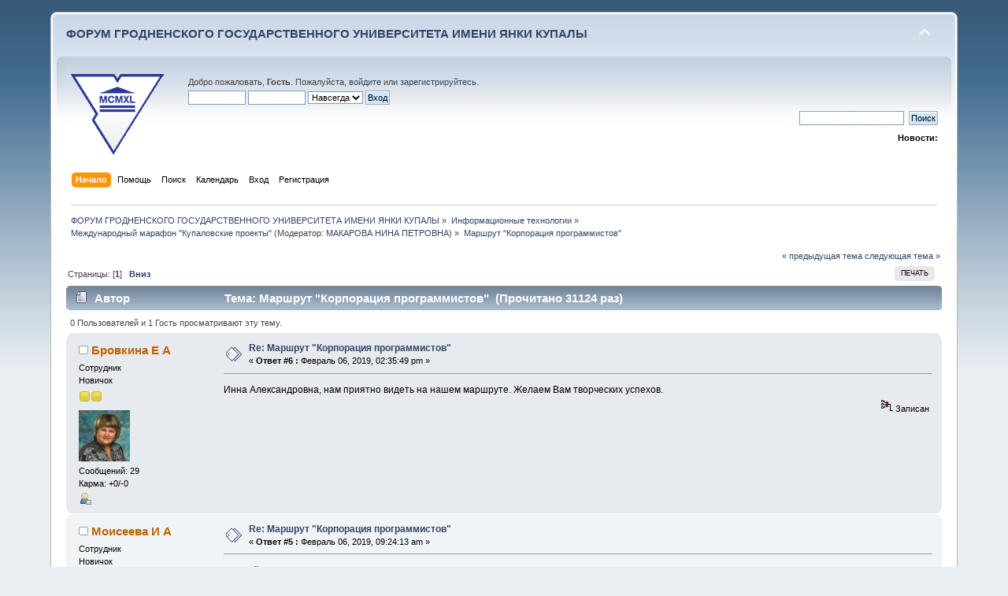

--- FILE ---
content_type: text/html; charset=UTF-8
request_url: https://forum.grsu.by/index.php?PHPSESSID=ko12k2g3fnpgqt0m3sq5emmcj0&topic=185.msg4452
body_size: 9565
content:
<!DOCTYPE html PUBLIC "-//W3C//DTD XHTML 1.0 Transitional//EN" "http://www.w3.org/TR/xhtml1/DTD/xhtml1-transitional.dtd">
<html xmlns="http://www.w3.org/1999/xhtml">
<head>
	<link rel="stylesheet" type="text/css" href="https://forum.grsu.by/Themes/default/css/index.css?fin20" />
	<link rel="stylesheet" type="text/css" href="https://forum.grsu.by/Themes/default/css/webkit.css" />
	<script type="text/javascript" src="https://forum.grsu.by/Themes/default/scripts/script.js?fin20"></script>
	<script type="text/javascript" src="https://forum.grsu.by/Themes/default/scripts/theme.js?fin20"></script>
	<script type="text/javascript"><!-- // --><![CDATA[
		var smf_theme_url = "https://forum.grsu.by/Themes/default";
		var smf_default_theme_url = "https://forum.grsu.by/Themes/default";
		var smf_images_url = "https://forum.grsu.by/Themes/default/images";
		var smf_scripturl = "https://forum.grsu.by/index.php?PHPSESSID=ko12k2g3fnpgqt0m3sq5emmcj0&amp;";
		var smf_iso_case_folding = false;
		var smf_charset = "UTF-8";
		var ajax_notification_text = "Загружается...";
		var ajax_notification_cancel_text = "Отменить";
	// ]]></script>
	<meta http-equiv="Content-Type" content="text/html; charset=UTF-8" />
	<meta name="description" content="Маршрут &quot;Корпорация программистов&quot;" />
	<meta name='yandex-verification' content='7b4a73551632d603' />
	<title>Маршрут &quot;Корпорация программистов&quot;</title>
	<meta name="robots" content="noindex" />
	<link rel="canonical" href="https://forum.grsu.by/index.php?topic=185.0" />
	<link rel="help" href="https://forum.grsu.by/index.php?PHPSESSID=ko12k2g3fnpgqt0m3sq5emmcj0&amp;action=help" />
	<link rel="search" href="https://forum.grsu.by/index.php?PHPSESSID=ko12k2g3fnpgqt0m3sq5emmcj0&amp;action=search" />
	<link rel="contents" href="https://forum.grsu.by/index.php?PHPSESSID=ko12k2g3fnpgqt0m3sq5emmcj0&amp;" />
	<link rel="alternate" type="application/rss+xml" title="ФОРУМ ГРОДНЕНСКОГО ГОСУДАРСТВЕННОГО УНИВЕРСИТЕТА ИМЕНИ ЯНКИ КУПАЛЫ - RSS" href="https://forum.grsu.by/index.php?PHPSESSID=ko12k2g3fnpgqt0m3sq5emmcj0&amp;type=rss;action=.xml" />
	<link rel="prev" href="https://forum.grsu.by/index.php?PHPSESSID=ko12k2g3fnpgqt0m3sq5emmcj0&amp;topic=185.0;prev_next=prev" />
	<link rel="next" href="https://forum.grsu.by/index.php?PHPSESSID=ko12k2g3fnpgqt0m3sq5emmcj0&amp;topic=185.0;prev_next=next" />
	<link rel="index" href="https://forum.grsu.by/index.php?PHPSESSID=ko12k2g3fnpgqt0m3sq5emmcj0&amp;board=16.0" />
	<link rel="stylesheet" type="text/css" id="spoiler_css" href="https://forum.grsu.by/Themes/default/css/spoiler.css" />
<script>
  (function(i,s,o,g,r,a,m){i['GoogleAnalyticsObject']=r;i[r]=i[r]||function(){
  (i[r].q=i[r].q||[]).push(arguments)},i[r].l=1*new Date();a=s.createElement(o),
  m=s.getElementsByTagName(o)[0];a.async=1;a.src=g;m.parentNode.insertBefore(a,m)
  })(window,document,'script','//www.google-analytics.com/analytics.js','ga');

  ga('create', 'UA-45420303-1', 'grsu.by');
  ga('send', 'pageview');

</script>


</head>
<body>
<div id="wrapper" style="width: 90%">
	<div id="header"><div class="frame">
		<div id="top_section">
			<h1 class="forumtitle">
				<a href="https://forum.grsu.by/index.php?PHPSESSID=ko12k2g3fnpgqt0m3sq5emmcj0&amp;">ФОРУМ ГРОДНЕНСКОГО ГОСУДАРСТВЕННОГО УНИВЕРСИТЕТА ИМЕНИ ЯНКИ КУПАЛЫ</a>
			</h1>
			<img id="upshrink" src="https://forum.grsu.by/Themes/default/images/upshrink.png" alt="*" title="Свернуть/Развернуть" style="display: none;" />
			<div id="siteslogan" class="floatright">          </div>
		</div>
		<div id="upper_section" class="middletext">
			<div class="logo"><a href="http://grsu.by" target="_blank"></a></div>
			<div class="user">
				<script type="text/javascript" src="https://forum.grsu.by/Themes/default/scripts/sha1.js"></script>
				<form id="guest_form" action="https://forum.grsu.by/index.php?PHPSESSID=ko12k2g3fnpgqt0m3sq5emmcj0&amp;action=login2" method="post" accept-charset="UTF-8"  onsubmit="hashLoginPassword(this, '4f2edd200fc2775d258f24519bda7c2f');">
					<div class="info">Добро пожаловать, <strong>Гость</strong>. Пожалуйста, <a href="https://forum.grsu.by/index.php?PHPSESSID=ko12k2g3fnpgqt0m3sq5emmcj0&amp;action=login">войдите</a> или <a href="https://forum.grsu.by/index.php?PHPSESSID=ko12k2g3fnpgqt0m3sq5emmcj0&amp;action=register">зарегистрируйтесь</a>.</div>
					<input type="text" name="user" size="10" class="input_text" />
					<input type="password" name="passwrd" size="10" class="input_password" />
					<select name="cookielength">
						<option value="60">1 час</option>
						<option value="1440">1 день</option>
						<option value="10080">1 неделя</option>
						<option value="43200">1 месяц</option>
						<option value="-1" selected="selected">Навсегда</option>
					</select>
					<input type="submit" value="Вход" class="button_submit" /><br />
					<div class="info"></div>
					<input type="hidden" name="hash_passwrd" value="" /><input type="hidden" name="f82b7a995" value="4f2edd200fc2775d258f24519bda7c2f" />
				</form>
			</div>
			<div class="news normaltext">
				<form id="search_form" action="https://forum.grsu.by/index.php?PHPSESSID=ko12k2g3fnpgqt0m3sq5emmcj0&amp;action=search2" method="post" accept-charset="UTF-8">
					<input type="text" name="search" value="" class="input_text" />&nbsp;
					<input type="submit" name="submit" value="Поиск" class="button_submit" />
					<input type="hidden" name="advanced" value="0" />
					<input type="hidden" name="topic" value="185" /></form>
				<h2>Новости: </h2>
				<p></p>
			</div>
		</div>
		<br class="clear" />
		<script type="text/javascript"><!-- // --><![CDATA[
			var oMainHeaderToggle = new smc_Toggle({
				bToggleEnabled: true,
				bCurrentlyCollapsed: false,
				aSwappableContainers: [
					'upper_section'
				],
				aSwapImages: [
					{
						sId: 'upshrink',
						srcExpanded: smf_images_url + '/upshrink.png',
						altExpanded: 'Свернуть/Развернуть',
						srcCollapsed: smf_images_url + '/upshrink2.png',
						altCollapsed: 'Свернуть/Развернуть'
					}
				],
				oThemeOptions: {
					bUseThemeSettings: false,
					sOptionName: 'collapse_header',
					sSessionVar: 'f82b7a995',
					sSessionId: '4f2edd200fc2775d258f24519bda7c2f'
				},
				oCookieOptions: {
					bUseCookie: true,
					sCookieName: 'upshrink'
				}
			});
		// ]]></script>
		<div id="main_menu">
			<ul class="dropmenu" id="menu_nav">
				<li id="button_home">
					<a class="active firstlevel" href="https://forum.grsu.by/index.php?PHPSESSID=ko12k2g3fnpgqt0m3sq5emmcj0&amp;">
						<span class="last firstlevel">Начало</span>
					</a>
				</li>
				<li id="button_help">
					<a class="firstlevel" href="https://forum.grsu.by/index.php?PHPSESSID=ko12k2g3fnpgqt0m3sq5emmcj0&amp;action=help">
						<span class="firstlevel">Помощь</span>
					</a>
				</li>
				<li id="button_search">
					<a class="firstlevel" href="https://forum.grsu.by/index.php?PHPSESSID=ko12k2g3fnpgqt0m3sq5emmcj0&amp;action=search">
						<span class="firstlevel">Поиск</span>
					</a>
				</li>
				<li id="button_calendar">
					<a class="firstlevel" href="https://forum.grsu.by/index.php?PHPSESSID=ko12k2g3fnpgqt0m3sq5emmcj0&amp;action=calendar">
						<span class="firstlevel">Календарь</span>
					</a>
				</li>
				<li id="button_login">
					<a class="firstlevel" href="https://forum.grsu.by/index.php?PHPSESSID=ko12k2g3fnpgqt0m3sq5emmcj0&amp;action=login">
						<span class="firstlevel">Вход</span>
					</a>
				</li>
				<li id="button_register">
					<a class="firstlevel" href="https://forum.grsu.by/index.php?PHPSESSID=ko12k2g3fnpgqt0m3sq5emmcj0&amp;action=register">
						<span class="last firstlevel">Регистрация</span>
					</a>
				</li>
			</ul>
		</div>
		<br class="clear" />
	</div></div>
	<div id="content_section"><div class="frame">
		<div id="main_content_section">
	<div class="navigate_section">
		<ul>
			<li>
				<a href="https://forum.grsu.by/index.php?PHPSESSID=ko12k2g3fnpgqt0m3sq5emmcj0&amp;"><span>ФОРУМ ГРОДНЕНСКОГО ГОСУДАРСТВЕННОГО УНИВЕРСИТЕТА ИМЕНИ ЯНКИ КУПАЛЫ</span></a> &#187;
			</li>
			<li>
				<a href="https://forum.grsu.by/index.php?PHPSESSID=ko12k2g3fnpgqt0m3sq5emmcj0&amp;#c2"><span>Информационные технологии</span></a> &#187;
			</li>
			<li>
				<a href="https://forum.grsu.by/index.php?PHPSESSID=ko12k2g3fnpgqt0m3sq5emmcj0&amp;board=16.0"><span>Международный марафон "Купаловские проекты"</span></a> (Модератор: <a href="https://forum.grsu.by/index.php?PHPSESSID=ko12k2g3fnpgqt0m3sq5emmcj0&amp;action=profile;u=68" title="Модератор">МАКАРОВА НИНА ПЕТРОВНА</a>) &#187;
			</li>
			<li class="last">
				<a href="https://forum.grsu.by/index.php?PHPSESSID=ko12k2g3fnpgqt0m3sq5emmcj0&amp;topic=185.0"><span>Маршрут &quot;Корпорация программистов&quot;</span></a>
			</li>
		</ul>
	</div>
			<a id="top"></a>
			<a id="msg4522"></a>
			<div class="pagesection">
				<div class="nextlinks"><a href="https://forum.grsu.by/index.php?PHPSESSID=ko12k2g3fnpgqt0m3sq5emmcj0&amp;topic=185.0;prev_next=prev#new">&laquo; предыдущая тема</a> <a href="https://forum.grsu.by/index.php?PHPSESSID=ko12k2g3fnpgqt0m3sq5emmcj0&amp;topic=185.0;prev_next=next#new">следующая тема &raquo;</a></div>
		<div class="buttonlist floatright">
			<ul>
				<li><a class="button_strip_print" href="https://forum.grsu.by/index.php?PHPSESSID=ko12k2g3fnpgqt0m3sq5emmcj0&amp;action=printpage;topic=185.0" rel="new_win nofollow"><span class="last">Печать</span></a></li>
			</ul>
		</div>
				<div class="pagelinks floatleft">Страницы: [<strong>1</strong>]   &nbsp;&nbsp;<a href="#lastPost"><strong>Вниз</strong></a></div>
			</div>
			<div id="forumposts">
				<div class="cat_bar">
					<h3 class="catbg">
						<img src="https://forum.grsu.by/Themes/default/images/topic/normal_post.gif" align="bottom" alt="" />
						<span id="author">Автор</span>
						Тема: Маршрут &quot;Корпорация программистов&quot; &nbsp;(Прочитано 31124 раз)
					</h3>
				</div>
				<p id="whoisviewing" class="smalltext">0 Пользователей и 1 Гость просматривают эту тему.
				</p>
				<form action="https://forum.grsu.by/index.php?PHPSESSID=ko12k2g3fnpgqt0m3sq5emmcj0&amp;action=quickmod2;topic=185.0" method="post" accept-charset="UTF-8" name="quickModForm" id="quickModForm" style="margin: 0;" onsubmit="return oQuickModify.bInEditMode ? oQuickModify.modifySave('4f2edd200fc2775d258f24519bda7c2f', 'f82b7a995') : false">
				<div class="windowbg">
					<span class="topslice"><span></span></span>
					<div class="post_wrapper">
						<div class="poster">
							<h4>
								<img src="https://forum.grsu.by/Themes/default/images/useroff.gif" alt="Оффлайн" />
								<a href="https://forum.grsu.by/index.php?PHPSESSID=ko12k2g3fnpgqt0m3sq5emmcj0&amp;action=profile;u=369" title="Просмотр профиля Бровкина Е А">Бровкина Е А</a>
							</h4>
							<ul class="reset smalltext" id="msg_4522_extra_info">
								<li class="membergroup">Сотрудник</li>
								<li class="postgroup">Новичок</li>
								<li class="stars"><img src="https://forum.grsu.by/Themes/default/images/star.gif" alt="*" /><img src="https://forum.grsu.by/Themes/default/images/star.gif" alt="*" /></li>
								<li class="avatar">
									<a href="https://forum.grsu.by/index.php?PHPSESSID=ko12k2g3fnpgqt0m3sq5emmcj0&amp;action=profile;u=369">
										<img class="avatar" src="https://forum.grsu.by/index.php?PHPSESSID=ko12k2g3fnpgqt0m3sq5emmcj0&amp;action=dlattach;attach=113;type=avatar" alt="" />
									</a>
								</li>
								<li class="postcount">Сообщений: 29</li>
								<li class="karma">Карма: +0/-0</li>
								<li class="profile">
									<ul>
										<li><a href="https://forum.grsu.by/index.php?PHPSESSID=ko12k2g3fnpgqt0m3sq5emmcj0&amp;action=profile;u=369"><img src="https://forum.grsu.by/Themes/default/images/icons/profile_sm.gif" alt="Просмотр профиля" title="Просмотр профиля" /></a></li>
									</ul>
								</li>
							</ul>
						</div>
						<div class="postarea">
							<div class="flow_hidden">
								<div class="keyinfo">
									<div class="messageicon">
										<img src="https://forum.grsu.by/Themes/default/images/post/xx.gif" alt="" />
									</div>
									<h5 id="subject_4522">
										<a href="https://forum.grsu.by/index.php?PHPSESSID=ko12k2g3fnpgqt0m3sq5emmcj0&amp;topic=185.msg4522#msg4522" rel="nofollow">Re: Маршрут &quot;Корпорация программистов&quot;</a>
									</h5>
									<div class="smalltext">&#171; <strong>Ответ #6 :</strong> Февраль 06, 2019, 02:35:49 pm &#187;</div>
									<div id="msg_4522_quick_mod"></div>
								</div>
							</div>
							<div class="post">
								<div class="inner" id="msg_4522">Инна Александровна, нам приятно видеть на нашем маршруте. Желаем Вам творческих успехов.</div>
							</div>
						</div>
						<div class="moderatorbar">
							<div class="smalltext modified" id="modified_4522">
							</div>
							<div class="smalltext reportlinks">
								<img src="https://forum.grsu.by/Themes/default/images/ip.gif" alt="" />
								Записан
							</div>
						</div>
					</div>
					<span class="botslice"><span></span></span>
				</div>
				<hr class="post_separator" />
				<a id="msg4496"></a>
				<div class="windowbg2">
					<span class="topslice"><span></span></span>
					<div class="post_wrapper">
						<div class="poster">
							<h4>
								<img src="https://forum.grsu.by/Themes/default/images/useroff.gif" alt="Оффлайн" />
								<a href="https://forum.grsu.by/index.php?PHPSESSID=ko12k2g3fnpgqt0m3sq5emmcj0&amp;action=profile;u=428" title="Просмотр профиля Моисеева И А">Моисеева И А</a>
							</h4>
							<ul class="reset smalltext" id="msg_4496_extra_info">
								<li class="membergroup">Сотрудник</li>
								<li class="postgroup">Новичок</li>
								<li class="stars"><img src="https://forum.grsu.by/Themes/default/images/star.gif" alt="*" /><img src="https://forum.grsu.by/Themes/default/images/star.gif" alt="*" /></li>
								<li class="avatar">
									<a href="https://forum.grsu.by/index.php?PHPSESSID=ko12k2g3fnpgqt0m3sq5emmcj0&amp;action=profile;u=428">
										<img class="avatar" src="https://forum.grsu.by/index.php?PHPSESSID=ko12k2g3fnpgqt0m3sq5emmcj0&amp;action=dlattach;attach=85;type=avatar" alt="" />
									</a>
								</li>
								<li class="postcount">Сообщений: 40</li>
								<li class="karma">Карма: +0/-0</li>
								<li class="profile">
									<ul>
										<li><a href="https://forum.grsu.by/index.php?PHPSESSID=ko12k2g3fnpgqt0m3sq5emmcj0&amp;action=profile;u=428"><img src="https://forum.grsu.by/Themes/default/images/icons/profile_sm.gif" alt="Просмотр профиля" title="Просмотр профиля" /></a></li>
									</ul>
								</li>
							</ul>
						</div>
						<div class="postarea">
							<div class="flow_hidden">
								<div class="keyinfo">
									<div class="messageicon">
										<img src="https://forum.grsu.by/Themes/default/images/post/xx.gif" alt="" />
									</div>
									<h5 id="subject_4496">
										<a href="https://forum.grsu.by/index.php?PHPSESSID=ko12k2g3fnpgqt0m3sq5emmcj0&amp;topic=185.msg4496#msg4496" rel="nofollow">Re: Маршрут &quot;Корпорация программистов&quot;</a>
									</h5>
									<div class="smalltext">&#171; <strong>Ответ #5 :</strong> Февраль 06, 2019, 09:24:13 am &#187;</div>
									<div id="msg_4496_quick_mod"></div>
								</div>
							</div>
							<div class="post">
								<div class="inner" id="msg_4496">Добрый день, уважаемые коллеги!<br />Меня зовут Моисеева Инна Александровна, я работаю библиотекарем в СШ № 16 г. Гродно (Республика Беларусь), по образованию филолог (русский язык и литература). Являюсь постоянным участником Марафона, автором СП &quot;Миллион приключений&quot; и &quot;Детективное агентство мистера G&quot;, тьютором маршрута &quot;Литературный инфомобиль&quot;. <br />Планирую реализовать идею литературного проекта в Scratch.</div>
							</div>
						</div>
						<div class="moderatorbar">
							<div class="smalltext modified" id="modified_4496">
							</div>
							<div class="smalltext reportlinks">
								<img src="https://forum.grsu.by/Themes/default/images/ip.gif" alt="" />
								Записан
							</div>
						</div>
					</div>
					<span class="botslice"><span></span></span>
				</div>
				<hr class="post_separator" />
				<a id="msg4453"></a>
				<div class="windowbg">
					<span class="topslice"><span></span></span>
					<div class="post_wrapper">
						<div class="poster">
							<h4>
								<img src="https://forum.grsu.by/Themes/default/images/useroff.gif" alt="Оффлайн" />
								<a href="https://forum.grsu.by/index.php?PHPSESSID=ko12k2g3fnpgqt0m3sq5emmcj0&amp;action=profile;u=369" title="Просмотр профиля Бровкина Е А">Бровкина Е А</a>
							</h4>
							<ul class="reset smalltext" id="msg_4453_extra_info">
								<li class="membergroup">Сотрудник</li>
								<li class="postgroup">Новичок</li>
								<li class="stars"><img src="https://forum.grsu.by/Themes/default/images/star.gif" alt="*" /><img src="https://forum.grsu.by/Themes/default/images/star.gif" alt="*" /></li>
								<li class="avatar">
									<a href="https://forum.grsu.by/index.php?PHPSESSID=ko12k2g3fnpgqt0m3sq5emmcj0&amp;action=profile;u=369">
										<img class="avatar" src="https://forum.grsu.by/index.php?PHPSESSID=ko12k2g3fnpgqt0m3sq5emmcj0&amp;action=dlattach;attach=113;type=avatar" alt="" />
									</a>
								</li>
								<li class="postcount">Сообщений: 29</li>
								<li class="karma">Карма: +0/-0</li>
								<li class="profile">
									<ul>
										<li><a href="https://forum.grsu.by/index.php?PHPSESSID=ko12k2g3fnpgqt0m3sq5emmcj0&amp;action=profile;u=369"><img src="https://forum.grsu.by/Themes/default/images/icons/profile_sm.gif" alt="Просмотр профиля" title="Просмотр профиля" /></a></li>
									</ul>
								</li>
							</ul>
						</div>
						<div class="postarea">
							<div class="flow_hidden">
								<div class="keyinfo">
									<div class="messageicon">
										<img src="https://forum.grsu.by/Themes/default/images/post/xx.gif" alt="" />
									</div>
									<h5 id="subject_4453">
										<a href="https://forum.grsu.by/index.php?PHPSESSID=ko12k2g3fnpgqt0m3sq5emmcj0&amp;topic=185.msg4453#msg4453" rel="nofollow">Re: Маршрут &quot;Корпорация программистов&quot;</a>
									</h5>
									<div class="smalltext">&#171; <strong>Ответ #4 :</strong> Февраль 05, 2019, 01:47:35 pm &#187;</div>
									<div id="msg_4453_quick_mod"></div>
								</div>
							</div>
							<div class="post">
								<div class="inner" id="msg_4453"><div style="text-align: left;">ВВЕДЕНИЕ</div>Сроки прохождения: 4.02.2019 -10.02.2019<br /><br />Задания находятся в этом <a href="https://docs.google.com/document/d/1EiKwDVBNyV0GMDcTqDpoifnOOUbsGoXJgkaKjVQpm_g/edit?fbclid=IwAR1E1Ah-qf8mfdWAXgO4ePxyG8690Vbr4TJVCxjMP53ZNiJUNQjnxfNuGpk" class="bbc_link" target="_blank">документе</a>. Внимательно читаем и начинаем работать. Если возникают трудности, вопросы пишите здесь на форуме или на почту </div>
							</div>
						</div>
						<div class="moderatorbar">
							<div class="smalltext modified" id="modified_4453">
							</div>
							<div class="smalltext reportlinks">
								<img src="https://forum.grsu.by/Themes/default/images/ip.gif" alt="" />
								Записан
							</div>
						</div>
					</div>
					<span class="botslice"><span></span></span>
				</div>
				<hr class="post_separator" />
				<a id="msg4452"></a>
				<div class="windowbg2">
					<span class="topslice"><span></span></span>
					<div class="post_wrapper">
						<div class="poster">
							<h4>
								<img src="https://forum.grsu.by/Themes/default/images/useroff.gif" alt="Оффлайн" />
								<a href="https://forum.grsu.by/index.php?PHPSESSID=ko12k2g3fnpgqt0m3sq5emmcj0&amp;action=profile;u=369" title="Просмотр профиля Бровкина Е А">Бровкина Е А</a>
							</h4>
							<ul class="reset smalltext" id="msg_4452_extra_info">
								<li class="membergroup">Сотрудник</li>
								<li class="postgroup">Новичок</li>
								<li class="stars"><img src="https://forum.grsu.by/Themes/default/images/star.gif" alt="*" /><img src="https://forum.grsu.by/Themes/default/images/star.gif" alt="*" /></li>
								<li class="avatar">
									<a href="https://forum.grsu.by/index.php?PHPSESSID=ko12k2g3fnpgqt0m3sq5emmcj0&amp;action=profile;u=369">
										<img class="avatar" src="https://forum.grsu.by/index.php?PHPSESSID=ko12k2g3fnpgqt0m3sq5emmcj0&amp;action=dlattach;attach=113;type=avatar" alt="" />
									</a>
								</li>
								<li class="postcount">Сообщений: 29</li>
								<li class="karma">Карма: +0/-0</li>
								<li class="profile">
									<ul>
										<li><a href="https://forum.grsu.by/index.php?PHPSESSID=ko12k2g3fnpgqt0m3sq5emmcj0&amp;action=profile;u=369"><img src="https://forum.grsu.by/Themes/default/images/icons/profile_sm.gif" alt="Просмотр профиля" title="Просмотр профиля" /></a></li>
									</ul>
								</li>
							</ul>
						</div>
						<div class="postarea">
							<div class="flow_hidden">
								<div class="keyinfo">
									<div class="messageicon">
										<img src="https://forum.grsu.by/Themes/default/images/post/xx.gif" alt="" />
									</div>
									<h5 id="subject_4452">
										<a href="https://forum.grsu.by/index.php?PHPSESSID=ko12k2g3fnpgqt0m3sq5emmcj0&amp;topic=185.msg4452#msg4452" rel="nofollow">Re: Маршрут &quot;Корпорация программистов&quot;</a>
									</h5>
									<div class="smalltext">&#171; <strong>Ответ #3 :</strong> Февраль 05, 2019, 01:32:59 pm &#187;</div>
									<div id="msg_4452_quick_mod"></div>
								</div>
							</div>
							<div class="post">
								<div class="inner" id="msg_4452"><div align="center">Здравствуйте, коллеги! </div><br />Мы рады, что Вы выбрали наш маршрут. Нам с Вами предстоит работать группой. Успех совместной дистанционной работы зависит от оперативной обратной связи. Давайте договоримся о правилах сетевого общения:<br />1. Высказываем своё мнение, поддерживаем коллег по группе, задаём вопросы и просто общаемся друг с другом на данной ветке форума с помощью сообщений и комментариев к сообщениям коллег.<br />2. Отвечаем на те вопросы, ответы на которые Вы знаете. Не нужно ждать тьюторов. Поможете Вы - помогут Вам!<br />3. Помним, даже глупые вопросы приводят к гениальным открытиям. Не бойтесь их задавать. Лучше спросить дважды, чем не спросить и сожалеть об этом.<br />4. На комментарии не обижаемся,&nbsp; реагируем спокойно, ведь Вам советуют, чтобы сделать нашу работу лучше.<br /><br />Предлагаю познакомиться:<br />1) Ф.И.О.<br />2) Место работы, должность<br />3) Территория проживания<br /><br />Всё о маршруте вы можете посмотреть <a href="https://docs.google.com/presentation/d/1HqleuI3WHhFjgPmsqOMeXq9uwNASdLmj2yPsUHcG7BA/edit#slide=id.p" class="bbc_link" target="_blank"> здесь</a><br /><br />Страница маршрута на <a href="https://sites.google.com/site/proektnyjinkubator/o-proekte/vv-ucastniki/vv-ucastniki-kp-2019/korporacia-programmistov" class="bbc_link" target="_blank">сайте</a> и форуме.<br /><br />Тьютор<br />Журавлева Елена Сергеевна, учитель информатики&nbsp; МБОУ СОШ №13,&nbsp; г. Новокузнецка Кемеровской области, zhyralena@gmail.com<br /><br />Тьютора-стажёры <br />Бровкина Елена Александровна, учитель начальных классов МБОУ &quot;СОШ №12&quot; г. Усолье-Сибирского Иркутской области, e-mail: browkina.64@gmail.com<br />Кривенькая Мария Владимировна, учитель информатики МБОУ &quot;СОЩ № 64&quot; г. Новокузнецка Кемеровской области, mouseru@64-school.ru</div>
							</div>
						</div>
						<div class="moderatorbar">
							<div class="smalltext modified" id="modified_4452">
								&#171; <em>Последнее редактирование: Февраль 05, 2019, 01:35:00 pm от Бровкина Е А</em> &#187;
							</div>
							<div class="smalltext reportlinks">
								<img src="https://forum.grsu.by/Themes/default/images/ip.gif" alt="" />
								Записан
							</div>
						</div>
					</div>
					<span class="botslice"><span></span></span>
				</div>
				<hr class="post_separator" />
				<a id="msg4356"></a><a id="new"></a>
				<div class="windowbg">
					<span class="topslice"><span></span></span>
					<div class="post_wrapper">
						<div class="poster">
							<h4>
								<img src="https://forum.grsu.by/Themes/default/images/useroff.gif" alt="Оффлайн" />
								<a href="https://forum.grsu.by/index.php?PHPSESSID=ko12k2g3fnpgqt0m3sq5emmcj0&amp;action=profile;u=369" title="Просмотр профиля Бровкина Е А">Бровкина Е А</a>
							</h4>
							<ul class="reset smalltext" id="msg_4356_extra_info">
								<li class="membergroup">Сотрудник</li>
								<li class="postgroup">Новичок</li>
								<li class="stars"><img src="https://forum.grsu.by/Themes/default/images/star.gif" alt="*" /><img src="https://forum.grsu.by/Themes/default/images/star.gif" alt="*" /></li>
								<li class="avatar">
									<a href="https://forum.grsu.by/index.php?PHPSESSID=ko12k2g3fnpgqt0m3sq5emmcj0&amp;action=profile;u=369">
										<img class="avatar" src="https://forum.grsu.by/index.php?PHPSESSID=ko12k2g3fnpgqt0m3sq5emmcj0&amp;action=dlattach;attach=113;type=avatar" alt="" />
									</a>
								</li>
								<li class="postcount">Сообщений: 29</li>
								<li class="karma">Карма: +0/-0</li>
								<li class="profile">
									<ul>
										<li><a href="https://forum.grsu.by/index.php?PHPSESSID=ko12k2g3fnpgqt0m3sq5emmcj0&amp;action=profile;u=369"><img src="https://forum.grsu.by/Themes/default/images/icons/profile_sm.gif" alt="Просмотр профиля" title="Просмотр профиля" /></a></li>
									</ul>
								</li>
							</ul>
						</div>
						<div class="postarea">
							<div class="flow_hidden">
								<div class="keyinfo">
									<div class="messageicon">
										<img src="https://forum.grsu.by/Themes/default/images/post/xx.gif" alt="" />
									</div>
									<h5 id="subject_4356">
										<a href="https://forum.grsu.by/index.php?PHPSESSID=ko12k2g3fnpgqt0m3sq5emmcj0&amp;topic=185.msg4356#msg4356" rel="nofollow">Re: Маршрут &quot;Корпорация программистов&quot;</a>
									</h5>
									<div class="smalltext">&#171; <strong>Ответ #2 :</strong> Февраль 03, 2019, 01:52:56 pm &#187;</div>
									<div id="msg_4356_quick_mod"></div>
								</div>
							</div>
							<div class="post">
								<div class="inner" id="msg_4356">Уважаемые участники марафона &quot;Купаловские проекты 2019&quot;, представляем вам маршрут&nbsp; <span style="color: brown;" class="bbc_color"><span style="font-size: 18pt;" class="bbc_size"><strong>“Корпорация программистов”</strong></span></span>&nbsp; для учащихся 1-4, 5-6, 7-8&nbsp; классов. <br /><br />Актуальность: маршрут построен таким образом, чтобы помочь педагогам заинтересовать учеников программированием и научить создавать собственные программы для решения конкретной задачи в среде программирования Scratch. Создать коллектив педагогов для совместной разработки методики организации проектов по освоению среды программирования Scratch и разработки практико-ориентированных программ управления роботами на примере героев среды. <br />Планирование&nbsp; практико-ориентированные задачи каждом проекте.Формирование у учащихся способностей к изучению основ программирования, развития ИКТ навыков и повышения компьютерной грамотности. <br /><br />Основополагающий вопрос: зачем знать языки программирования?<br /><br />Ключевые слова маршрута: программирование, Scratch, ИКТ технологии, компьютерная грамотность, творчество<br /><br />Всё о маршруте вы можете посмотреть здесь.<br /><br />Страница маршрута на сайте и <a href="https://forum.grsu.by/index.php?PHPSESSID=ko12k2g3fnpgqt0m3sq5emmcj0&amp;topic=185.msg4452#msg4452" class="bbc_link" target="_blank">форуме</a>.<br /><br />Тьютор маршрута:<br />Журавлева Елена Сергеевна, учитель информатики&nbsp; МБОУ СОШ №13,&nbsp; г. Новокузнецка Кемеровской области, zhyralena@gmail.com<br /><br /><br />Тьюторы - стажеры: <br />Бровкина Елена Александровна, учитель начальных классов МБОУ &quot;СОШ №12&quot; г. Усолье-Сибирского Иркутской области, e-mail: browkina.64@gmail.com<br />Кривенькая Мария Владимировна, учитель информатики МБОУ &quot;СОЩ № 64&quot; г. Новокузнецка Кемеровской области, mouseru@64-school.ru</div>
							</div>
						</div>
						<div class="moderatorbar">
							<div class="smalltext modified" id="modified_4356">
								&#171; <em>Последнее редактирование: Февраль 05, 2019, 01:35:34 pm от Бровкина Е А</em> &#187;
							</div>
							<div class="smalltext reportlinks">
								<img src="https://forum.grsu.by/Themes/default/images/ip.gif" alt="" />
								Записан
							</div>
						</div>
					</div>
					<span class="botslice"><span></span></span>
				</div>
				<hr class="post_separator" />
				<a id="msg4251"></a>
				<div class="windowbg2">
					<span class="topslice"><span></span></span>
					<div class="post_wrapper">
						<div class="poster">
							<h4>
								<img src="https://forum.grsu.by/Themes/default/images/useroff.gif" alt="Оффлайн" />
								<a href="https://forum.grsu.by/index.php?PHPSESSID=ko12k2g3fnpgqt0m3sq5emmcj0&amp;action=profile;u=68" title="Просмотр профиля МАКАРОВА НИНА ПЕТРОВНА">МАКАРОВА НИНА ПЕТРОВНА</a>
							</h4>
							<ul class="reset smalltext" id="msg_4251_extra_info">
								<li class="membergroup">Модератор</li>
								<li class="postgroup">Hero Member</li>
								<li class="stars"><img src="https://forum.grsu.by/Themes/default/images/starmod.gif" alt="*" /><img src="https://forum.grsu.by/Themes/default/images/starmod.gif" alt="*" /><img src="https://forum.grsu.by/Themes/default/images/starmod.gif" alt="*" /><img src="https://forum.grsu.by/Themes/default/images/starmod.gif" alt="*" /><img src="https://forum.grsu.by/Themes/default/images/starmod.gif" alt="*" /></li>
								<li class="avatar">
									<a href="https://forum.grsu.by/index.php?PHPSESSID=ko12k2g3fnpgqt0m3sq5emmcj0&amp;action=profile;u=68">
										<img class="avatar" src="https://forum.grsu.by/index.php?PHPSESSID=ko12k2g3fnpgqt0m3sq5emmcj0&amp;action=dlattach;attach=18;type=avatar" alt="" />
									</a>
								</li>
								<li class="postcount">Сообщений: 544</li>
								<li class="karma">Карма: +13/-0</li>
								<li class="profile">
									<ul>
										<li><a href="https://forum.grsu.by/index.php?PHPSESSID=ko12k2g3fnpgqt0m3sq5emmcj0&amp;action=profile;u=68"><img src="https://forum.grsu.by/Themes/default/images/icons/profile_sm.gif" alt="Просмотр профиля" title="Просмотр профиля" /></a></li>
									</ul>
								</li>
							</ul>
						</div>
						<div class="postarea">
							<div class="flow_hidden">
								<div class="keyinfo">
									<div class="messageicon">
										<img src="https://forum.grsu.by/Themes/default/images/post/xx.gif" alt="" />
									</div>
									<h5 id="subject_4251">
										<a href="https://forum.grsu.by/index.php?PHPSESSID=ko12k2g3fnpgqt0m3sq5emmcj0&amp;topic=185.msg4251#msg4251" rel="nofollow">Маршрут &quot;Корпорация программистов&quot;</a>
									</h5>
									<div class="smalltext">&#171; <strong>Ответ #1 :</strong> Январь 29, 2019, 03:46:17 pm &#187;</div>
									<div id="msg_4251_quick_mod"></div>
								</div>
							</div>
							<div class="post">
								<div class="inner" id="msg_4251">Данная ветка форума организована для взаимодействия участников Маршрута &quot;Корпорация программистов&quot;<br />Тьютор: Журавлева Е.С.<br />Тьюторы-стажеры: Кривенькая М.В., Бровкина Е.А.</div>
							</div>
						</div>
						<div class="moderatorbar">
							<div class="smalltext modified" id="modified_4251">
							</div>
							<div class="smalltext reportlinks">
								<img src="https://forum.grsu.by/Themes/default/images/ip.gif" alt="" />
								Записан
							</div>
						</div>
					</div>
					<span class="botslice"><span></span></span>
				</div>
				<hr class="post_separator" />
				</form>
			</div>
			<a id="lastPost"></a>
			<div class="pagesection">
				
		<div class="buttonlist floatright">
			<ul>
				<li><a class="button_strip_print" href="https://forum.grsu.by/index.php?PHPSESSID=ko12k2g3fnpgqt0m3sq5emmcj0&amp;action=printpage;topic=185.0" rel="new_win nofollow"><span class="last">Печать</span></a></li>
			</ul>
		</div>
				<div class="pagelinks floatleft">Страницы: [<strong>1</strong>]   &nbsp;&nbsp;<a href="#top"><strong>Вверх</strong></a></div>
				<div class="nextlinks_bottom"><a href="https://forum.grsu.by/index.php?PHPSESSID=ko12k2g3fnpgqt0m3sq5emmcj0&amp;topic=185.0;prev_next=prev#new">&laquo; предыдущая тема</a> <a href="https://forum.grsu.by/index.php?PHPSESSID=ko12k2g3fnpgqt0m3sq5emmcj0&amp;topic=185.0;prev_next=next#new">следующая тема &raquo;</a></div>
			</div>
	<div class="navigate_section">
		<ul>
			<li>
				<a href="https://forum.grsu.by/index.php?PHPSESSID=ko12k2g3fnpgqt0m3sq5emmcj0&amp;"><span>ФОРУМ ГРОДНЕНСКОГО ГОСУДАРСТВЕННОГО УНИВЕРСИТЕТА ИМЕНИ ЯНКИ КУПАЛЫ</span></a> &#187;
			</li>
			<li>
				<a href="https://forum.grsu.by/index.php?PHPSESSID=ko12k2g3fnpgqt0m3sq5emmcj0&amp;#c2"><span>Информационные технологии</span></a> &#187;
			</li>
			<li>
				<a href="https://forum.grsu.by/index.php?PHPSESSID=ko12k2g3fnpgqt0m3sq5emmcj0&amp;board=16.0"><span>Международный марафон "Купаловские проекты"</span></a> (Модератор: <a href="https://forum.grsu.by/index.php?PHPSESSID=ko12k2g3fnpgqt0m3sq5emmcj0&amp;action=profile;u=68" title="Модератор">МАКАРОВА НИНА ПЕТРОВНА</a>) &#187;
			</li>
			<li class="last">
				<a href="https://forum.grsu.by/index.php?PHPSESSID=ko12k2g3fnpgqt0m3sq5emmcj0&amp;topic=185.0"><span>Маршрут &quot;Корпорация программистов&quot;</span></a>
			</li>
		</ul>
	</div>
			<div id="moderationbuttons"></div>
			<div class="plainbox" id="display_jump_to">&nbsp;</div>
		<br class="clear" />
				<script type="text/javascript" src="https://forum.grsu.by/Themes/default/scripts/topic.js"></script>
				<script type="text/javascript"><!-- // --><![CDATA[
					var oQuickReply = new QuickReply({
						bDefaultCollapsed: true,
						iTopicId: 185,
						iStart: 0,
						sScriptUrl: smf_scripturl,
						sImagesUrl: "https://forum.grsu.by/Themes/default/images",
						sContainerId: "quickReplyOptions",
						sImageId: "quickReplyExpand",
						sImageCollapsed: "collapse.gif",
						sImageExpanded: "expand.gif",
						sJumpAnchor: "quickreply"
					});
					if ('XMLHttpRequest' in window)
					{
						var oQuickModify = new QuickModify({
							sScriptUrl: smf_scripturl,
							bShowModify: true,
							iTopicId: 185,
							sTemplateBodyEdit: '\n\t\t\t\t\t\t\t\t<div id="quick_edit_body_container" style="width: 90%">\n\t\t\t\t\t\t\t\t\t<div id="error_box" style="padding: 4px;" class="error"><' + '/div>\n\t\t\t\t\t\t\t\t\t<textarea class="editor" name="message" rows="12" style="width: 100%; margin-bottom: 10px;" tabindex="1">%body%<' + '/textarea><br />\n\t\t\t\t\t\t\t\t\t<input type="hidden" name="f82b7a995" value="4f2edd200fc2775d258f24519bda7c2f" />\n\t\t\t\t\t\t\t\t\t<input type="hidden" name="topic" value="185" />\n\t\t\t\t\t\t\t\t\t<input type="hidden" name="msg" value="%msg_id%" />\n\t\t\t\t\t\t\t\t\t<div class="righttext">\n\t\t\t\t\t\t\t\t\t\t<input type="submit" name="post" value="Сохранить" tabindex="2" onclick="return oQuickModify.modifySave(\'4f2edd200fc2775d258f24519bda7c2f\', \'f82b7a995\');" accesskey="s" class="button_submit" />&nbsp;&nbsp;<input type="submit" name="cancel" value="Отменить" tabindex="3" onclick="return oQuickModify.modifyCancel();" class="button_submit" />\n\t\t\t\t\t\t\t\t\t<' + '/div>\n\t\t\t\t\t\t\t\t<' + '/div>',
							sTemplateSubjectEdit: '<input type="text" style="width: 90%;" name="subject" value="%subject%" size="80" maxlength="80" tabindex="4" class="input_text" />',
							sTemplateBodyNormal: '%body%',
							sTemplateSubjectNormal: '<a hr'+'ef="https://forum.grsu.by/index.php?PHPSESSID=ko12k2g3fnpgqt0m3sq5emmcj0&amp;'+'?topic=185.msg%msg_id%#msg%msg_id%" rel="nofollow">%subject%<' + '/a>',
							sTemplateTopSubject: 'Тема: %subject% &nbsp;(Прочитано 31124 раз)',
							sErrorBorderStyle: '1px solid red'
						});

						aJumpTo[aJumpTo.length] = new JumpTo({
							sContainerId: "display_jump_to",
							sJumpToTemplate: "<label class=\"smalltext\" for=\"%select_id%\">Перейти в:<" + "/label> %dropdown_list%",
							iCurBoardId: 16,
							iCurBoardChildLevel: 0,
							sCurBoardName: "Международный марафон &quot;Купаловские проекты&quot;",
							sBoardChildLevelIndicator: "==",
							sBoardPrefix: "=> ",
							sCatSeparator: "-----------------------------",
							sCatPrefix: "",
							sGoButtonLabel: "да"
						});

						aIconLists[aIconLists.length] = new IconList({
							sBackReference: "aIconLists[" + aIconLists.length + "]",
							sIconIdPrefix: "msg_icon_",
							sScriptUrl: smf_scripturl,
							bShowModify: true,
							iBoardId: 16,
							iTopicId: 185,
							sSessionId: "4f2edd200fc2775d258f24519bda7c2f",
							sSessionVar: "f82b7a995",
							sLabelIconList: "Иконка сообщения",
							sBoxBackground: "transparent",
							sBoxBackgroundHover: "#ffffff",
							iBoxBorderWidthHover: 1,
							sBoxBorderColorHover: "#adadad" ,
							sContainerBackground: "#ffffff",
							sContainerBorder: "1px solid #adadad",
							sItemBorder: "1px solid #ffffff",
							sItemBorderHover: "1px dotted gray",
							sItemBackground: "transparent",
							sItemBackgroundHover: "#e0e0f0"
						});
					}
				// ]]></script>
	<script type="text/javascript">window.jQuery || document.write(unescape('%3Cscript src="https://ajax.googleapis.com/ajax/libs/jquery/1.9.0/jquery.min.js"%3E%3C/script%3E'))</script>
	<script type="text/javascript" src="https://code.jquery.com/jquery-migrate-1.0.0.js"></script>
	<script type="text/javascript"><!-- // --><![CDATA[
		jQuery(document).ready(function($){
			$(".sp-body").hide();
			$(".sp-head").live("click", function(){
				$(this).toggleClass("sp-open").toggleClass("sp-closed").next().toggle();
			});
		});
	// ]]></script>
		</div>
	</div>
	<div class="banners">
		<a href="https://www.grsu.by" target="_blank"><img src="https://forum.grsu.by/banners/grsu.png" width="90" height="30" alt="Гродненский Государственный университет имени Янки Купалы" title="Гродненский Государственный университет имени Янки Купалы"></a>
			
			<a href="https://intra.grsu.by" target="_blank"><img src="https://forum.grsu.by/banners/intra.grsu.png" width="90" height="30" alt="Интранет" title="Интранет"></a>
			
			<a href="https://museum.grsu.by" target="_blank"><img src="https://forum.grsu.by/banners/museum.grsu.jpg" width="90" height="30" alt="Музей ГрГУ им. Янки Купалы" title="Музей ГрГУ им. Янки Купалы"></a>
			
			<a href="https://mail.grsu.by" target="_blank"><img src="https://forum.grsu.by/banners/webmail.grsu.png" width="90" height="30" alt="Почта ГрГУ им. Янки Купалы" title="Почта ГрГУ им. Янки Купалы"></a>
			
			<a href="https://ctest.grsu.by" target="_blank"><img src="https://forum.grsu.by/banners/ctest2.grsu.png" width="90" height="30" alt="Региональный центр тестирования и довузовской подготовки ГрГУ им. Янки Купалы" title="Региональный центр тестирования и довузовской подготовки ГрГУ им. Янки Купалы"></a>
			
			<a href="https://abit.grsu.by" target="_blank"><img src="https://forum.grsu.by/banners/abit.grsu.png" width="90" height="30" alt="Абитуриент ГрГУ им. Янки Купалы" title="Абитуриент ГрГУ им. Янки Купалы"></a>
			
			<a href="https://lib.grsu.by" target="_blank"><img src="https://forum.grsu.by/banners/lib.grsu.gif" width="90" height="30" alt="Научная библиотека ГрГУ им. Янки Купалы" title="Научная библиотека ГрГУ им. Янки Купалы"></a>
			
			<a href="https://edu.grsu.by" target="_blank"><img src="https://forum.grsu.by/banners/edu.grsu.jpg" width="90" height="30" alt="Образовательный портал ГрГУ им. Янки Купалы" title="Образовательный портал ГрГУ им. Янки Купалы"></a>
	</div>
	</div>
	<div id="footer_section"><div class="frame">
		<ul class="reset">
			<li class="copyright">Copyright 2013 © ГрГУ им. Янки Купалы</li>
			<li><a id="button_xhtml" href="http://validator.w3.org/check?uri=referer" target="_blank" class="new_win" title="Valid XHTML 1.0!"><span>XHTML</span></a></li>
			<li><a id="button_rss" href="https://forum.grsu.by/index.php?PHPSESSID=ko12k2g3fnpgqt0m3sq5emmcj0&amp;action=.xml;type=rss" class="new_win"><span>RSS</span></a></li>
			<li class="last"><a id="button_wap2" href="https://forum.grsu.by/index.php?PHPSESSID=ko12k2g3fnpgqt0m3sq5emmcj0&amp;wap2" class="new_win"><span>Мобильная версия</span></a></li>
		</ul>
	</div></div>
</div>
	<!-- Yandex.Metrika counter --><script type="text/javascript">(function (d, w, c) { (w[c] = w[c] || []).push(function() { try { w.yaCounter23728876 = new Ya.Metrika({id:23728876, webvisor:true, clickmap:true, trackLinks:true, accurateTrackBounce:true}); } catch(e) { } }); var n = d.getElementsByTagName("script")[0], s = d.createElement("script"), f = function () { n.parentNode.insertBefore(s, n); }; s.type = "text/javascript"; s.async = true; s.src = (d.location.protocol == "https:" ? "https:" : "http:") + "//mc.yandex.ru/metrika/watch.js"; if (w.opera == "[object Opera]") { d.addEventListener("DOMContentLoaded", f, false); } else { f(); } })(document, window, "yandex_metrika_callbacks");</script><noscript><div><img src="//mc.yandex.ru/watch/23728876" style="position:absolute; left:-9999px;" alt="" /></div></noscript><!-- /Yandex.Metrika counter -->
</body></html>